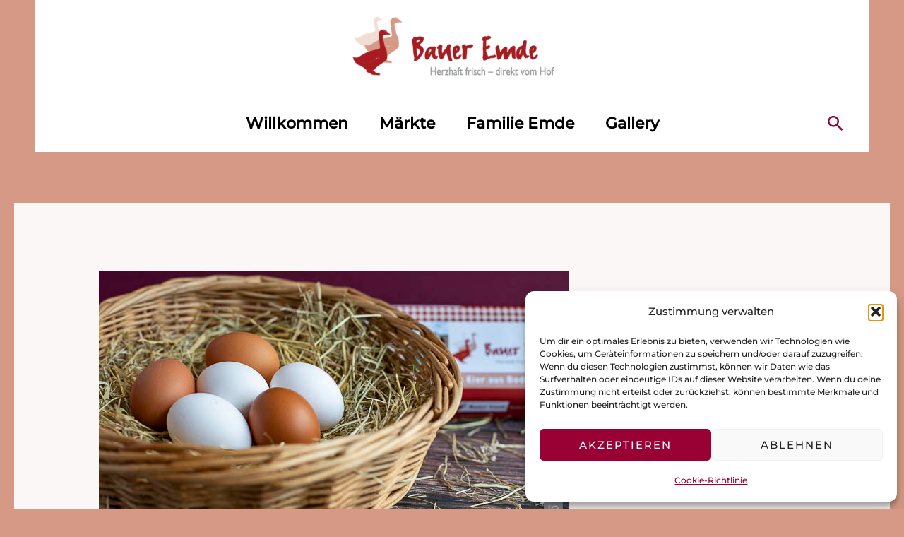

--- FILE ---
content_type: text/javascript
request_url: https://www.bauer-emde.de/wp-content/uploads/uag-plugin/assets/0/uag-js-26.js?ver=1767799469
body_size: 435
content:
document.addEventListener("DOMContentLoaded", function(){ window.addEventListener("DOMContentLoaded", function(){
	UAGBForms.init( {"block_id":"6b403767","reCaptchaEnable":false,"reCaptchaType":"v2","reCaptchaSiteKeyV2":"","reCaptchaSecretKeyV2":"","reCaptchaSiteKeyV3":"","reCaptchaSecretKeyV3":"","afterSubmitToEmail":"","afterSubmitCcEmail":"","afterSubmitBccEmail":"","afterSubmitEmailSubject":"Formular\u00fcbermittlung","sendAfterSubmitEmail":true,"confirmationType":"message","hidereCaptchaBatch":false,"captchaMessage":"Please fill up the above captcha.","confirmationUrl":""}, '.uagb-block-6b403767', 2173 );
});
 });